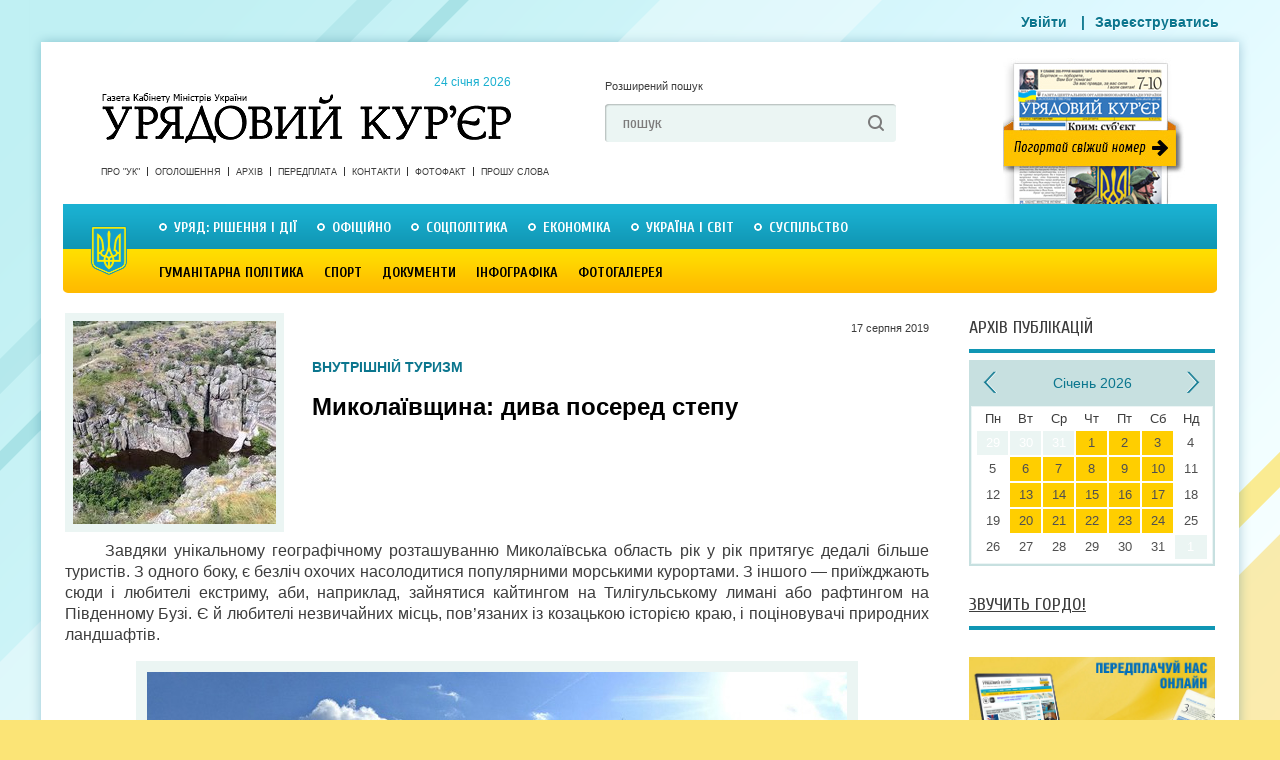

--- FILE ---
content_type: text/html; charset=utf-8
request_url: https://ukurier.gov.ua/uk/articles/mikolayivshina-diva-posered-stepu/
body_size: 18623
content:
<!DOCTYPE html>
<html>
<head>
    <title>Миколаївщина: дива посеред степу - Урядовий Кур’єр - газета центральних органів влади України онлайн</title>
    <meta name="description" content="Завдяки унікальному географічному розташуванню Миколаївська область рік у рік притягує дедалі більше туристів. З одного боку, є безліч охочих насолодитися ..." />
    <meta charset="utf-8">



    <link rel="shortcut icon" href="/static/img/uk_favicon.ico">
    <meta name="author" content="" />
    <meta name="keywords" content="news" />
    <meta name="developer" content="Захід-Хост admin@24ha7.com" />
    <meta name="robots" content="All" />
    <meta name="rating" content="General" />
    <meta name="viewport" content="width=device-width, initial-scale=1">
    <meta name="google-site-verification" content="hL52IBZbynSiKZcFkfOoortQ5r_Ms3u_S0o_DYTUD7g" />
    <meta name='yandex-verification' content='41fcb71ba2bde11d' />
    <meta name='wmail-verification' content='e3e29f040e3a0cf2' />
    <link rel="canonical" href="https://ukurier.gov.ua/uk/articles/mikolayivshina-diva-posered-stepu/" />
    
    <meta property="og:title" content="Миколаївщина: дива посеред степу" />
    <meta property="og:description" content="Завдяки унікальному географічному розташуванню Миколаївська область рік у рік притягує дедалі більше туристів. З одного боку, є безліч охочих насолодитися ..." />
    <meta property="og:type" content="article" />
    <meta property="og:url" content="https://ukurier.gov.ua/uk/articles/mikolayivshina-diva-posered-stepu/" />
    <meta property="og:image" content="https://ukurier.gov.ua/media/images/articles/2019-08/%D0%90%D0%BA%D1%82%D1%96%D0%B2%D1%81%D1%8C%D0%BA%D0%B8%D0%B9_%D0%BA%D0%B0%D0%BD%D1%8C%D0%B9%D0%BE%D0%BD_jpg_203x203_crop_upscale_q85.jpg" />
    <meta property="og:image:width" content="203" />
    <meta property="og:image:height" content="203" />
    <meta property="og:site_name" content="Урядовий Кур’єр" />
    <meta property="article:published_time" content="2019-08-17T09:00:00" />
    <link rel="image_src" href="https://ukurier.gov.ua/media/images/articles/2019-08/%D0%90%D0%BA%D1%82%D1%96%D0%B2%D1%81%D1%8C%D0%BA%D0%B8%D0%B9_%D0%BA%D0%B0%D0%BD%D1%8C%D0%B9%D0%BE%D0%BD_jpg_203x203_crop_upscale_q85.jpg" />


	<link rel="alternate" type="application/rss+xml" title="Головна стрічка" href="/uk/feed/" />
    <link rel="stylesheet" type="text/css" media="screen,projection,print" href="/static/css/main.css?v=0.9">
    <link rel="stylesheet" type="text/css" media="screen" href="/static/css/mobile.css?v=0.7">
    <!--[if lte ie 7]><link rel="stylesheet" type="text/css" href="/static/css/ie7.css" media="screen, projection" /><![endif]-->
    <link rel="stylesheet" href="/static/social/social-likes_flat.css">
    <script src="/static/js/jquery-1.9.0.min.js"></script>

	<script src="/static/js/modernizr-2.6.2.js"></script>
	<script src="/static/js/jquery.cycle.js"></script>
	<script src="/static/js/script.js"></script>
    <script src="/static/js/mobile.js?v=0.7"></script>

    
<script type="text/javascript" src="/static/js/comments.js" xmlns="http://www.w3.org/1999/html"></script>

</head>
<body class="no-front" oncopy="alert('Передрук матеріалів з сайту газети «Урядовий кур’єр» дозволяється за умови гіперпосилання на ukurier.gov.ua відкритого для пошукових систем.');">

<div id="wrap">
	<!-- HEADER -->
    <header id="header">
		<a href="/uk/" class="logo">Урядовий Кур&apos;єр &mdash; газета центральних органів влади України <time datetime="2013-06-24">
			&nbsp; 24 січня 2026</time></a>

		<div class="head-search">
			<a href="#" class="a-extended-search">Розширений пошук</a>

			<form action="/uk/search/" id="id_search_form" class="form" method="GET" accept-charset="utf-8">
				<input type="text" name="q" value="пошук" onfocus="if(this.value == this.defaultValue) this.value ='';" onblur="if(this.value == '') this.value = this.defaultValue;">
				<input type="submit" value=" ">
			</form>
		</div>

		<a href="/uk/newspapers/main/" target="_blank" class="a-newspaper-today"></a>

		<!-- Menu -->
		<nav class="short-nav">
		<!--
		
		<a href="/uk/about/">Про &quot;Урядовий кур’єр&quot;</a><a href="/uk/ads/">ОГОЛОШЕННЯ</a><a href="/uk/contacts/">Контакти</a><a href="/uk/articles/category/proshu-slova/">ПРОШУ СЛОВА</a><a class="last" href="/uk/fotofakt/">Фотофакт</a>

		
		-->
		<a href="/uk/about/">Про &quot;УК&quot;</a>
		<a href="/uk/ads/">Оголошення</a>
		<a href="/uk/archive/">Архів</a>
		<a href="/uk/terms/">Передплата</a>
		<a href="/uk/contacts/">Контакти</a>


		<a href="/uk/photofacts/">Фотофакт</a>
		<a href="/uk/articles/category/proshu-slova/">Прошу слова</a>

		</nav>

		<nav class="main-nav">
		


<!-- RUBRICATOR -->

		<!-- Top Rubricator -->
		<ul class="primary-nav">

<li><a href="/uk/articles/category/government-decisions-and-actions/">Уряд: рішення і дії</a><div class="drop-nav"><ul class="ul-drop-nav"><li><a href="/uk/articles/category/z-pershih-vust/">З перших вуст</a></li><li><a href="/uk/articles/category/pryama-telefonna-liniya-kmu/">Пряма телефонна лінія КМУ</a></li><li><a href="/uk/articles/category/grafik-pryamoyi-telefonnoyi-liniyi-kmu/">Графік прямої телефонної лінії КМУ</a></li></ul><div class="drop-last-news"><a href="/uk" class="fr a-more">Усі статті</a><div class="drop-last-title">Останні статті</div><ul><time datetime="21 січня 2026 р. 09:00:00">21 сiчня</time><a href="/uk/articles/derzhava-maye-buti-stijkoyu-gromadyani-z-pidtrimko/">Держава має бути стійкою, а громадяни — з підтримкою</a><time datetime="20 січня 2026 р. 09:01:00">20 сiчня</time><a href="/uk/articles/golovni-chinniki-stabilizaciyi-koordinaciya-ta-ope/">Головні чинники стабілізації — координація та оперативність</a><time datetime="17 січня 2026 р. 09:01:00">17 сiчня</time><a href="/uk/articles/spilnimi-zusillyami-v-rezhimi-24-na-7/">Спільними зусиллями в режимі 24 на 7</a><time datetime="16 січня 2026 р. 09:00:00">16 сiчня</time><a href="/uk/articles/dodatkova-dotaciya-dlya-miscevih-byudzhetiv/">Додаткова дотація для місцевих бюджетів</a><time datetime="15 січня 2026 р. 09:00:00">15 сiчня</time><a href="/uk/articles/zhittyediyalnist-zabezpechuyut-spilnimi-zusillyami/">Життєдіяльність забезпечують спільними зусиллями</a></ul></div><article class="drop-top-news"><h2><a href="/uk/articles/derzhava-dbaye-pro-virobnikiv-prodovolstva/">Держава дбає про виробників продовольства </a></h2><a class="image fl" href="/uk/articles/derzhava-dbaye-pro-virobnikiv-prodovolstva/"><img src="/media/images/articles/2026-01/6581_jpg_203x203_crop_upscale_q85.jpg" alt="Держава дбає про виробників продовольства " class="image-fix"></a><p><p style="text-align: justify;">Кабінет Міністрів ухвалив рішення для підтримки агровиробників, від яких залежить продовольча безпека держави в умовах повномасштабної війни.&nbsp;</p></p></article></div></li><li><a href="/uk/articles/category/oficijno/">Офіційно</a><div class="drop-nav"><ul class="ul-drop-nav"><li><a href="/uk/articles/category/kadrovi-priznachennya/">Кадрові призначення</a></li><li><a href="/uk/articles/category/postanovi-cvk/">Постанови ЦВК</a></li><li><a href="/uk/articles/category/normativni-akti-ministerstv-i-vidomstv/">Нормативні акти міністерств і відомств</a></li><li><a href="/uk/articles/category/zvituye-misceva-vlada/">Звітує місцева влада</a></li><li><a href="/uk/articles/category/vikonavcha-vertikal-u-regionah/">Виконавча вертикаль у регіонах</a></li><li><a href="/uk/articles/category/indeks-inflyaciyi/">Індекс інфляції</a></li></ul><div class="drop-last-news"><a href="/uk" class="fr a-more">Усі статті</a><div class="drop-last-title">Останні статті</div><ul><time datetime="16 січня 2026 р. 09:01:00">16 сiчня</time><a href="/uk/articles/voni-stoyat-za-teplom-i-svitlom-u-nashih-oselyah/">Вони стоять за теплом і світлом у наших оселях </a><time datetime="3 січня 2026 р. 09:00:00">3 сiчня</time><a href="/uk/articles/derzhavni-nagorodi-gidnim-ukrayincyam/">Державні нагороди — гідним українцям</a><time datetime="24 грудня 2025 р. 09:00:00">24 грудня 2025</time><a href="/uk/articles/u-nas-ye-svitlo-bo-jogo-zabezpechili-ukrayinski-en/">У нас є світло, бо його забезпечили українські енергетики</a><time datetime="13 грудня 2025 р. 09:02:00">13 грудня 2025</time><a href="/uk/articles/skoro-ochikuyemo-zmenshennya-trivalosti-vidklyuche/">Скоро очікуємо зменшення тривалості відключень</a><time datetime="19 листопада 2025 р. 09:00:00">19 листопада 2025</time><a href="/uk/articles/u-fokusi-prifrontovi-regioni/">У фокусі прифронтові регіони </a></ul></div><article class="drop-top-news"><h2><a href="/uk/articles/fundament-doviri-mizhnarodnih-partneriv/">Фундамент довіри міжнародних партнерів</a></h2><a class="image fl" href="/uk/articles/fundament-doviri-mizhnarodnih-partneriv/"><img src="/media/images/articles/2026-01/img-5809_jpg_203x203_crop_upscale_q85.jpg" alt="Фундамент довіри міжнародних партнерів" class="image-fix"></a><p><p style="text-align: justify;">Програма МВФ на 2026&mdash;2029 роки критично важлива для забезпечення макрофінансової стабільності України, покриття значних поточних і середньострокових бюджетних потреб, а також підтримки структурних реформ.</p></p></article></div></li><li><a href="/uk/articles/category/social-politics/">Соцполітика</a><div class="drop-nav"><ul class="ul-drop-nav"><li><a href="/uk/articles/category/pensijna-reforma/">Пенсійна реформа</a></li><li><a href="/uk/articles/category/rinok-praci/">Ринок праці</a></li><li><a href="/uk/articles/category/pensiyi/">Пенсії</a></li><li><a href="/uk/articles/category/socstrah/">Соцстрах</a></li><li><a href="/uk/articles/category/zhkg/">ЖКГ</a></li><li><a href="/uk/articles/category/spozhivach/">Споживач</a></li><li><a href="/uk/articles/category/simya/">Сім&#39;я</a></li></ul><div class="drop-last-news"><a href="/uk" class="fr a-more">Усі статті</a><div class="drop-last-title">Останні статті</div><ul><time datetime="6 січня 2026 р. 09:00:00">6 сiчня</time><a href="/uk/articles/strategichno-vazhlivo-zberegti-lyudskij-kapital/">Стратегічно важливо зберегти людський капітал</a><time datetime="31 грудня 2025 р. 09:00:00">31 грудня 2025</time><a href="/uk/articles/rishennya-yaki-vtilyat-nastupnogo-roku/">Рішення, які втілять наступного року</a><time datetime="18 грудня 2025 р. 09:00:00">18 грудня 2025</time><a href="/uk/articles/povnocinne-yakisne-shkilne-harchuvannya-investiciy/">Повноцінне якісне шкільне харчування — інвестиція в майбутнє</a><time datetime="25 листопада 2025 р. 09:01:00">25 листопада 2025</time><a href="/uk/articles/zimova-pidtrimka-pershi-viplati/">«Зимова підтримка»: перші виплати</a><time datetime="12 листопада 2025 р. 09:01:00">12 листопада 2025</time><a href="/uk/articles/pakunok-shkolyara-yak-otrimati-dopomogu-dlya-persh/">«Пакунок школяра»: як отримати допомогу для першокласника</a></ul></div><article class="drop-top-news"><h2><a href="/uk/articles/zlagodzhena-robota-dopomagaye-vistoyati/">Злагоджена робота допомагає вистояти </a></h2><a class="image fl" href="/uk/articles/zlagodzhena-robota-dopomagaye-vistoyati/"><img src="/media/images/articles/2026-01/facebook.com.molytva.ukr_jpg_203x203_crop_upscale_q85.jpg" alt="Злагоджена робота допомагає вистояти " class="image-fix"></a><p><p style="text-align: justify;"><span style="text-align: justify;">Щодня понад 40 аварійних бригад Укрзалізниці працюють у Києві, щоб якомога швидше повернути тепло в оселі українців і ліквідувати наслідки ворожих атак на критичну інфраструктуру.</span></p></p></article></div></li><li><a href="/uk/articles/category/economics/">Економіка</a><div class="drop-nav"><ul class="ul-drop-nav"><li><a href="/uk/articles/category/zemelna-reforma/">Земельна реформа</a></li><li><a href="/uk/articles/category/imidzhevi-statti/">Іміджеві статті</a></li><li><a href="/uk/articles/category/byudzhet/">Бюджет</a></li><li><a href="/uk/articles/category/energozberezhennya/">Енергозбереження</a></li><li><a href="/uk/articles/category/promislovist/">Промисловість</a></li><li><a href="/uk/articles/category/apk/">АПК</a></li><li><a href="/uk/articles/category/finansi/">Фінанси</a></li><li><a href="/uk/articles/category/dpa/">Податки</a></li><li><a href="/uk/articles/category/budivnictvo/">Будівництво</a></li><li><a href="/uk/articles/category/pidpriyemnictvo/">Підприємництво</a></li><li><a href="/uk/articles/category/transport-i-zvyazok/">Транспорт і зв&#39;язок</a></li><li><a href="/uk/articles/category/rejting-bankiv/">Рейтинг банків</a></li></ul><div class="drop-last-news"><a href="/uk" class="fr a-more">Усі статті</a><div class="drop-last-title">Останні статті</div><ul><time datetime="14 січня 2026 р. 09:01:00">14 сiчня</time><a href="/uk/articles/poshtovh-dlya-podalshogo-zaluchennya-investoriv/">Поштовх для подальшого залучення інвесторів</a><time datetime="13 січня 2026 р. 09:00:00">13 сiчня</time><a href="/uk/articles/strategichne-zavdannya-rozvitok-decentralizovanoyi/">Стратегічне завдання — розвиток децентралізованої генерації </a><time datetime="10 січня 2026 р. 09:00:00">10 сiчня</time><a href="/uk/articles/uryadovi-rishennya-dlya-stabilizaciyi-energosistem/">Урядові рішення для  стабілізації енергосистеми</a><time datetime="9 січня 2026 р. 09:00:00">9 сiчня</time><a href="/uk/articles/shob-lyudi-mogli-otrimati-dopomogu-vchasno/">Щоб люди могли отримати допомогу вчасно </a><time datetime="11 грудня 2025 р. 09:00:00">11 грудня 2025</time><a href="/uk/articles/bilshe-svitla-dlya-pobutovih-spozhivachiv/">Більше світла для побутових споживачів</a></ul></div><article class="drop-top-news"><h2><a href="/uk/articles/u-centri-uvagi-stabilne-zabezpechennya-potreb-grom/">У центрі уваги — стабільне забезпечення потреб громадян</a></h2><a class="image fl" href="/uk/articles/u-centri-uvagi-stabilne-zabezpechennya-potreb-grom/"><img src="/media/images/articles/2026-01/today.ua_jpg_203x203_crop_upscale_q85.jpg" alt="У центрі уваги — стабільне забезпечення потреб громадян" class="image-fix"></a><p><p style="text-align: justify;">Під головуванням Прем&rsquo;єр&shy;міністра Юлії Свириденко відбулася нарада щодо продовольчої безпеки та стабільної роботи харчової промисловості в умовах надзвичайної ситуації в енергетиці.</p></p></article></div></li><li><a href="/uk/articles/category/ukraine-and-world/"> Україна і світ</a><div class="drop-nav"><ul class="ul-drop-nav"><li><a href="/uk/articles/category/oficijni-viziti/">Офіційні візити</a></li><li><a href="/uk/articles/category/yevrointegraciya/">Євроінтеграція</a></li><li><a href="/uk/articles/category/diplomatichni-vidnosini/">Дипломатичні відносини</a></li><li><a href="/uk/articles/category/mizhnarodnij-dosvid/">Міжнародний досвід</a></li></ul><div class="drop-last-news"><a href="/uk" class="fr a-more">Усі статті</a><div class="drop-last-title">Останні статті</div><ul><time datetime="22 січня 2026 р. 09:00:00">22 сiчня</time><a href="/uk/articles/shob-vidnovlennya-perejshlo-u-postupove-zrostannya/">Щоб відновлення перейшло у поступове зростання</a><time datetime="20 січня 2026 р. 09:00:00">20 сiчня</time><a href="/uk/articles/napracyuvannya-formativ-yaki-doveli-efektivnist/">Напрацювання форматів, які довели ефективність</a><time datetime="9 січня 2026 р. 09:01:00">9 сiчня</time><a href="/uk/articles/pokladayemo-veliki-spodivannya-na-golovuvannya-kip/">Покладаємо великі сподівання на головування Кіпру в Раді ЄС</a><time datetime="8 січня 2026 р. 09:00:00">8 сiчня</time><a href="/uk/articles/garantuvati-bezpeku-v-dovgostrokovij-perspektivi/">Гарантувати безпеку в довгостроковій перспективі</a><time datetime="6 січня 2026 р. 09:01:00">6 сiчня</time><a href="/uk/articles/ukrayina-vidchuvaye-pidtrimku-na-diplomatichnomu-s/">Україна відчуває підтримку на дипломатичному шляху</a></ul></div><article class="drop-top-news"><h2><a href="/uk/articles/usim-nam-potribni-garantiyi-bezpeki/">Усім нам потрібні гарантії безпеки</a></h2><a class="image fl" href="/uk/articles/usim-nam-potribni-garantiyi-bezpeki/"><img src="/media/images/articles/2026-01/president.gov.ua_3_jpg_203x203_crop_upscale_q85.jpg" alt="Усім нам потрібні гарантії безпеки" class="image-fix"></a><p><p style="text-align: justify;">Насамперед у Давосі Володимир Зеленський провів продуктивну змістовну зустріч із Президентом США Дональдом Трампом. Глава нашої держави подякував Президентові Трампу за його зусилля для припинення кровопролиття та закінчення війни.&nbsp;</p></p></article></div></li><li><a class="last" href="/uk/articles/category/society/">Суспільство</a><div class="drop-nav"><ul class="ul-drop-nav"><li><a href="/uk/articles/category/vnutrishnij-turizm/">Внутрішній туризм</a></li><li><a href="/uk/articles/category/aktualna-tema/">Актуальна тема</a></li><li><a href="/uk/articles/category/anons/">Анонс</a></li><li><a href="/uk/articles/category/proshu-slova/">Прошу слова</a></li><li><a href="/uk/articles/category/nam-pishut/">Нам пишуть</a></li><li><a href="/uk/articles/category/65-rokiv-peremogi/">Пам&#39;ять</a></li><li><a href="/uk/articles/category/rik-minuv-sho-zminilosya/">Рік минув, що змінилося</a></li><li><a href="/uk/articles/category/yuridichnij-liknep/">Юридичний лікнеп</a></li><li><a href="/uk/articles/category/samovryaduvannya/">Самоврядування</a></li><li><a href="/uk/articles/category/u-pravovomu-poli/">У правовому полі</a></li><li><a href="/uk/articles/category/osobistosti/">Особистості</a></li><li><a href="/uk/articles/category/zbrojni-sili/">Збройні сили</a></li><li><a href="/uk/articles/category/ekologiya/">Екологія</a></li><li><a href="/uk/articles/category/zakonotvorchist/">Законотворчість</a></li><li><a href="/uk/articles/category/nezvichajna-nazva/">Незвичайна назва</a></li><li><a href="/uk/articles/category/trivozhnij-signal/">Тривожний сигнал</a></li><li><a href="/uk/articles/category/skarbnicya-narodu/">Скарбниця народу</a></li><li><a href="/uk/articles/category/nevidoma-ukrayina/">Невідома Україна</a></li></ul><div class="drop-last-news"><a href="/uk" class="fr a-more">Усі статті</a><div class="drop-last-title">Останні статті</div><ul><time datetime="23 січня 2026 р. 09:00:00">вчора</time><a href="/uk/articles/najbilshe-na-oboronu-bezpeku-ta-soczobovyazannya/">Найбільше — на оборону, безпеку та соцзобов’язання</a><time datetime="14 січня 2026 р. 09:00:00">14 сiчня</time><a href="/uk/articles/slova-moyi-ne-prosto-konspekt-metodichki/">«Слова мої — не просто конспект методички»</a><time datetime="7 січня 2026 р. 09:02:00">7 сiчня</time><a href="/uk/articles/menshe-ruchnoyi-roboti-j-paperu-bilshe-tochnosti-t/">Менше ручної роботи й паперу, більше точності та контролю </a><time datetime="7 січня 2026 р. 09:01:00">7 сiчня</time><a href="/uk/articles/rinok-praci-popit-i-propoziciyi/">Ринок праці: попит і пропозиції</a><time datetime="30 грудня 2025 р. 09:00:00">30 грудня 2025</time><a href="/uk/articles/pyat-snaryadiv-odin-za-odnim-poklali-tochno-v-cil/">П’ять снарядів один за одним поклали точно в ціль</a></ul></div><article class="drop-top-news"><h2><a href="/uk/articles/vijna-mozhe-zavershitisya-ale-v-dushi-bijcya-nikol/">Війна може завершитися, але в душі бійця — ніколи</a></h2><a class="image fl" href="/uk/articles/vijna-mozhe-zavershitisya-ale-v-dushi-bijcya-nikol/"><img src="/media/images/articles/2026-01/%D0%91%D0%B5%D0%B7_%D0%BD%D0%B0%D0%B7%D0%B2%D0%B8-1_jpg_203x203_crop_upscale_q85.jpg" alt="Війна може завершитися, але в душі бійця — ніколи" class="image-fix"></a><p><p style="text-align: justify;">&laquo;Зате ноги не мерзнуть. Я обожнюю риболовлю, а тепер взимку, коли тріщить мороз, можна виходити на лід і годинами сидіти над лункою. Та й шкарпетки раз у три місяці можна міняти &mdash; вони не протираються&raquo;, &mdash; усміхаючись каже захисник Вітчизни.</p></p></article></div></li>

		</ul>
		<!-- / Top Rubricator -->   
<!-- Bottom Rubricator -->
        <ul class="secondary-nav">

<li><a href="/uk/articles/category/Culture/">Гуманітарна політика</a><div class="drop-nav"><ul class="ul-drop-nav"><li><a href="/uk/articles/category/vidpochivayemo-razom/">Відпочиваємо разом</a></li><li><a href="/uk/articles/category/osvita/">Освіта</a></li><li><a href="/uk/articles/category/nauka/">Наука</a></li><li><a href="/uk/articles/category/medicina/">Медицина</a></li><li><a href="/uk/articles/category/istoriya/">Історія</a></li><li><a href="/uk/articles/category/turizm/">Туризм</a></li><li><a href="/uk/articles/category/subotni-zustrichi/">Суботні зустрічі</a></li><li><a href="/uk/articles/category/teritoriya-slova/">Територія слова</a></li><li><a href="/uk/articles/category/teatr/">КіноТеатр</a></li><li><a href="/uk/articles/category/religiya/">Релігія</a></li></ul><div class="drop-last-news"><a href="/uk" class="fr a-more">Усі статті</a><div class="drop-last-title">Останні статті</div><ul><time datetime="3 січня 2026 р. 09:01:00">3 сiчня</time><a href="/uk/articles/iz-1-sichnya-rozpochato-skrining-zdorovya-40/">Із 1 січня розпочато скринінг здоров’я 40+</a><time datetime="2 січня 2026 р. 09:00:00">2 сiчня</time><a href="/uk/articles/shob-lyudi-ne-vidkladali-likuvannya-cherez-groshi/">Щоб люди не відкладали лікування через гроші</a><time datetime="10 грудня 2025 р. 09:00:00">10 грудня 2025</time><a href="/uk/articles/gromadi-potrebuyut-bilshe-kvalifikovanih-specialis/">Громади потребують більше кваліфікованих спеціалістів</a><time datetime="21 листопада 2025 р. 09:01:00">21 листопада 2025</time><a href="/uk/articles/ukrayina-pidtverdzhuye-svoyu-rol-globalnogo-garant/">Україна підтверджує свою роль глобального гаранта</a><time datetime="12 листопада 2025 р. 09:00:00">12 листопада 2025</time><a href="/uk/articles/rizni-aspekti-bezbaryernosti/">Різні аспекти безбар’єрності </a></ul></div><article class="drop-top-news"><h2><a href="/uk/articles/fokus-na-rozpodilenu-generaciyu/">Фокус — на розподілену генерацію </a></h2><a class="image fl" href="/uk/articles/fokus-na-rozpodilenu-generaciyu/"><img src="/media/images/articles/2026-01/korrespondent.net_jpg_203x203_crop_upscale_q85.jpg" alt="Фокус — на розподілену генерацію " class="image-fix"></a><p><p style="text-align: justify;">В умовах постійних російських атак на енергетичну інфраструктуру саме локальні джерела тепла й електроенергії дають громадам змогу отримувати базові послуги &mdash; тепло та воду навіть тоді, коли великі об&rsquo;єкти пошкоджено або знеструмлено.</p></p></article></div></li><li><a href="/uk/articles/category/sport/">Спорт</a><div class="drop-nav"><ul class="ul-drop-nav"><li><a href="/uk/articles/category/Football/">Футбол</a></li><li><a href="/uk/articles/category/legka-atletika/">Легка атлетика</a></li><li><a href="/uk/articles/category/plavannya/">Плавання</a></li><li><a href="/uk/articles/category/euro-2012/">Євро 2012</a></li><li><a href="/uk/articles/category/boks/">Бокс</a></li><li><a href="/uk/articles/category/mundial-2014/">Мундіаль-2014</a></li><li><a href="/uk/articles/category/sportivna-podiya/">Спортивна подія</a></li></ul><div class="drop-last-news"><a href="/uk" class="fr a-more">Усі статті</a><div class="drop-last-title">Останні статті</div><ul><time datetime="28 березня 2024 р. 09:01:19">28 березня 2024</time><a href="/uk/articles/ukrayina-na-yevro-2024-z-futbolu/">Україна — на Євро-2024 з футболу!</a><time datetime="19 березня 2024 р. 09:00:15">19 березня 2024</time><a href="/uk/articles/she-odin-privid-pishatisya/">Ще один привід пишатися</a><time datetime="29 серпня 2023 р. 09:03:18">29 серпня 2023</time><a href="/uk/articles/persha-olimpijska-chempionka-nezalezhnoyi-ukrayini/">Перша олімпійська чемпіонка незалежної України фігуристка Оксана Баюл­Фаріна: «Коли треба було обирати, на чиєму ти боці, я обрала. Слава Україні!»</a><time datetime="28 січня 2023 р. 09:01:55">28 сiчня 2023</time><a href="/uk/articles/kuznya-futbolnih-zirok/">Кузня футбольних зірок</a><time datetime="18 листопада 2022 р. 09:01:00">18 листопада 2022</time><a href="/uk/articles/arena-yaka-zagartuvala-tisyachi/">Арена, яка загартувала тисячі </a></ul></div><article class="drop-top-news"><h2><a href="/uk/articles/krayina-pishayetsya-svoyimi-sportivnimi-geroyami/">Країна пишається своїми спортивними героями</a></h2><a class="image fl" href="/uk/articles/krayina-pishayetsya-svoyimi-sportivnimi-geroyami/"><img src="/media/images/articles/2024-09/president.gov.ua_4_jpg_203x203_crop_upscale_q85.jpg" alt="Країна пишається своїми спортивними героями" class="image-fix"></a><p><p style="text-align: justify;">Президент Володимир Зеленський зустрівся з учасниками національної паралімпійської збірної команди України &mdash; чемпіонами та призерами ХVIІ літніх Паралімпійських ігор у Парижі та відзначив їх державними нагородами. У церемонії також узяли участь Прем&rsquo;єр-міністр Денис Шмигаль і міністр молоді та спорту Матвій Бідний.<br />
&nbsp;</p></p></article></div></li><li><a href="/uk/archive/documents/">Документи</a><div class="drop-nav"></div></li><li><a href="/uk/articles/category/infografika/">Інфографіка</a><div class="drop-nav"><div class="drop-last-news"><a href="/uk" class="fr a-more">Усі статті</a><div class="drop-last-title">Останні статті</div><ul><time datetime="18 березня 2019 р. 17:30:50">18 березня 2019</time><a href="/uk/articles/zvit-uryadu-volodimira-grojsmana-za-2018-rik-u-cif/">Звіт уряду Володимира Гройсмана за 2018 рік у цифрах і фактах</a><time datetime="8 вересня 2016 р. 09:04:00">8 вересня 2016</time><a href="/uk/articles/10-mifiv-pro-subsidiyi/">10 міфів про субсидії (інфографіка)</a><time datetime="7 січня 2016 р. 08:59:00">7 сiчня 2016</time><a href="/uk/articles/bezvizovij-rezhim-mifi-ta-realnist/">Безвізовий режим: міфи та реальність</a><time datetime="15 вересня 2015 р. 08:57:00">15 вересня 2015</time><a href="/uk/articles/nepidjomnij-shkilnij-ranec/">Непідйомний шкільний ранець</a><time datetime="15 квітня 2015 р. 09:00:00">15 квiтня 2015</time><a href="/uk/articles/zvyazok-nadmirnoyi-vagi-ta-hronichnih-zahvoryuvan-/">Зв&#39;язок надмірної ваги та хронічних захворювань (інфографіка)</a></ul></div><article class="drop-top-news"><h2><a href="/uk/articles/yaki-regioni-ne-gotovi-do-tretogo-etapu-pomyakshen/">Які регіони не готові до третього етапу пом’якшення карантину</a></h2><a class="image fl" href="/uk/articles/yaki-regioni-ne-gotovi-do-tretogo-etapu-pomyakshen/"><img src="/media/images/articles/2020-06/%D0%BA%D0%B0%D1%80%D0%B0%D0%BD%D1%82%D0%B8%D0%BD_%D0%BF%D0%BE%D0%BC%D1%8F%D0%BA%D1%88%D0%B5%D0%BD%D0%BD%D1%8F_jpg_203x203_crop_upscale_q85.jpg" alt="Які регіони не готові до третього етапу пом’якшення карантину" class="image-fix"></a><p><p style="text-align: justify;">На своїй сторінці у Фейсбук уряд поінформував, які карантинні обмеження послаблено з 1 червня, та які регіони до цього поки що не готові.</p></p></article></div></li><li><a class="last" href="/uk/galleries/">Фотогалерея</a><div class="drop-nav"></div></li>

        </ul>
<!-- Bottom Rubricator -->

<!-- RUBRICATOR -->
		</nav>
		<!-- / Menu -->

        <div class="head-banner no-mobile">
			
		</div>

		<!-- Login form -->
		<menu>
			
                <a href="/uk/accounts/login/" class="thickbox">Увійти</a>
            |<a href="/uk/accounts/org_register/">Зареєструватись</a>
		</menu>
		<!-- Login form -->

	</header>
	<!-- / HEADER -->

<div id="content">
	<!-- CONTENT -->
    
		<div class="main-col">
			<article class="page">
				<header>
					<img itemprop="image" src="/media/images/articles/2019-08/%D0%90%D0%BA%D1%82%D1%96%D0%B2%D1%81%D1%8C%D0%BA%D0%B8%D0%B9_%D0%BA%D0%B0%D0%BD%D1%8C%D0%B9%D0%BE%D0%BD_jpg_203x203_crop_upscale_q85.jpg" width="203" height="203" alt="Миколаївщина: дива посеред степу" class="header-photo"> 
	                 
	                 
	 				<div class="header-body">
	
						<time datetime="17 серпня 2019 р. 09:00:00" class="article-pubdate">17 серпня 2019</time>
						<div class="article-tag">ВНУТРІШНІЙ ТУРИЗМ</div> 
						<h1 itemprop="name">Миколаївщина: дива посеред степу</h1>
						<div class="article-intro"></div>
					</div>
				</header>
				<div class="article-body" itemprop="description">
                    <p style="text-align: justify;">Завдяки унікальному географічному розташуванню Миколаївська область рік у рік притягує дедалі більше туристів. З одного боку, є безліч охочих насолодитися популярними морськими курортами. З іншого &mdash; приїжджають сюди і любителі екстриму, аби, наприклад, зайнятися кайтингом на Тилігульському лимані або рафтингом на Південному Бузі. Є й любителі незвичайних місць, пов&rsquo;язаних із козацькою історією краю, і поціновувачі природних ландшафтів.</p><p style="text-align: center;"><img src="/media/images/2019-8/avestravel.com.jpg" alt="Фото з сайту avestravel.com.ua" width="700" height="541" vspace="5" hspace="9" border="1" align="middle" /></p><h1><span style="font-size: large;"><em>Бери весло,&nbsp; сідай у рафт!</em></span></h1><p style="text-align: justify;">Бажаєте отримати нові враження та відчуття, спробувати себе в екстремальному спорті? Якщо так, то можете сміливо вирушати до села Мигія в Первомайському районі&nbsp; на березі Південного Бугу. Саме тут спокійна річка перетворюється на бурхливий потік із кам&rsquo;янистими порогами і мальовничими краєвидами. Тут пропонують екстремальний вид відпочинку &mdash;&nbsp; швидкісний спуск порогами на надувному човні (рафті), плоті або байдарці. Спуск на рафтах має чимало переваг.</p><p style="text-align: justify;">По-перше, Південний Буг &mdash; єдина в Україні рівнинна річка, що має такі самі пороги, як гірські. Її каньйон &mdash; одна з найдавніших ділянок Євразії, яка вже 60 мільйонів років не опускалася в морські глибини. Наслідок цього геологічного явища &mdash; скелі та гори, впадини і рівнини, майже американські каньйони. І ще одна перевага &mdash; вода у Південному Бузі з травня по вересень неймовірно тепла. Тож навіть якщо довелося мимохіть скупатися, дискомфорту не відчуєте. Для родин з дітьми пропонують взяти спеціальні човни. Звісно, кожен&nbsp; отримує обладнання та екіпірування, завдяки чому вдається запобігти небезпеці.</p><p style="text-align: justify;">Послуги відпочинку в Мигії та спуск на рафтах пропонують нині багато приватних садиб і спеціалізованих організацій. Найкраще обирати комплексний відпочинок &mdash; проживання і спуск. Наприклад, варіант &laquo;лайт&raquo; коштуватиме 550 гривень з людини, одноденний тур з ночівлею &mdash; 900 гривень, триденний рафтинг-тур &mdash; 2200 гривень. Проживання в рафтинг-таборі &mdash; 100 гривень з людини. Тут можна замовити харчування на будь-який смак: перші й другі страви вартістю 80&mdash;120 гривень за порцію. Пропонують й інші послуги, серед яких екскурсія Національним природним парком &laquo;Бузький Гард&raquo;.</p><h1><span style="font-size: large;"><em>Лісовий спадок Віктора Скаржинського</em></span></h1><p style="text-align: justify;">За селом Трикрати у Вознесенському районі з початку ХІХ століття існує лісове урочище Лабіринт, так званий парк Скаржинського. Спеціалісти запевняють, що він нічим не поступається знаменитому Софіївському парку в Умані. Заснував рукотворний острівець лісу серед посушливого степу Віктор Скаржинський. Нині на підставі архівних документів достеменно відомо, що саме він першим на півдні Новоросійського краю посадив ліс.</p><p style="text-align: justify;">Розпланував його Скаржинський за власними проєктами. Ліс висаджено у формі лабіринту у вигляді двох літер &laquo;Г&raquo;. Найбільш визначна пам&rsquo;ятка парку &mdash; 150-річні дуби заввишки 30 метрів і понад метр у діаметрі. Нині їх 154, кожен узято на облік, пронумеровано. Їх охороняють як пам&rsquo;ятки природи. Кажуть, справжній ліс &mdash; це коли голову закинеш, щоб побачити крону, і шапка падає. Так ось, у Лабіринті ліс справжній.&nbsp; Крім дубів, є тут інші дерева, екзотичні, завезені із заморських країн.</p><p style="text-align: justify;">Парк площею 60 гектарів &mdash; це не лише ліс. Звивисті береги річки Арбузинки укріплені гранітом, тому водойма зберегла чисте й рівне не замулене дно. Штучні дамби, шлюзи, рукотворні ставки, озера, водоспади, місток закоханих, алейки і галявини милують око відвідувачів.</p><p style="text-align: justify;">Для степової Миколаївщини ліс &mdash; особлива цінність і велике благо. Він надійний заслін вітрам-суховіям. Серед степового роздолля і літньої спеки ліс &mdash; острівець особливого мікроклімату. Зрештою, це просто неповторна краса і насолода. Нині туристи можуть пройтися з екскурсією лісом, зупинитися перепочити в численних альтанках за символічну плату й вирушити далі до небачених красот &mdash; Актівського та Петропавлівського каньйонів, які лежать за кілька кілометрів від села Трикрати, в селі Актове Вознесенського району.</p><h1><span style="font-size: large;"><em>У Долині диявола</em></span></h1><p style="text-align: justify;">Уявіть, що посеред рівного степу, де не видно жодного пагорба,&nbsp; яру чи урвища, раптом опиняєтеся у країні каньйонів. Просто серед степу в селі Актове є цілий комплекс каньйонів завглибшки з 20-поверховий будинок з прямовисними гранітними стінами, порожистою річкою внизу й унікальними рослинами і тваринами. Саме такий вигляд має Актівський каньйон. Його ще називають Долиною диявола. Версій щодо походження назви чимало, але те, що тут надзвичайно&nbsp; гарно, сумнівів немає.</p><p style="text-align: justify;">Цей каньйон &mdash; частина Українського кристалічного щита, величезної гранітної платформи, на якій лежить більша частина країни. За мільярди років дощі, вітри, а пізніше&nbsp; води річки сформували стіни каньйону і кам&rsquo;яні стовпи в ньому. Сюди не дійшло останнє заледеніння, що робить формування каньйону ще більш унікальним.</p><p style="text-align: justify;">Часто Актівський каньйон позиціонують як ідеальне місце для екстремальних видів спорту: скелелазіння, альпінізму, туризму. Але пройтися його стежками під силу навіть не підготовленому до гірських перепон відвідувачеві. Жодної небезпеки тут немає. Ідуть уторованими туристським шляхами і діти, і дорослі. Про найскладніші місця чи перепони обов&rsquo;язково попередить екскурсовод, роль якого часто виконує співробітник парку. Єдине, на що скаржаться туристи, &mdash; погана автодорога до каньйону. Натомість тут завжди можна зустріти сотні велосипедистів, любителів активного відпочинку, які насолоджуються і дорогою, і краєвидами. А ще ці місця полюбляють фотографи. Мальовничі ділянки каньйону ідеальні для фотосесій.</p><p style="text-align: justify;">Відпочити тут стало простіше: в селі Актове обладнали кемпінг для туристів. У ньому є все необхідне для перебування на природі в комфортних умовах, а місцеві господині приготують їжу з домашніх продуктів. Вартість ночівлі &mdash; понад 70 гривень з людини, смачно і повноцінно можна пообідати за 100 гривень.</p><p style="text-align: justify;">Усі ці пам&rsquo;ятки входять до складу Національного природного парку &laquo;Бузький Гард&raquo;, який створено у 2009 році для збереження, відтворення і раціонального використання унікальних природних та історико-культурних комплексів у басейні Південного Бугу на території п&rsquo;яти районів області. Отже, відкрийте для себе невідому Миколаївщину зі скелями, каньйонами, рукотворним лісом. Відвідайте Національний природний парк &laquo;Бузький Гард&raquo;!</p><p style="text-align: justify;"><em><strong>Детальніше про ці та інші туристські маршрути Миколаївщини&nbsp; можна дізнатися в управлінні молоді та спорту Миколаївської обласної державної адміністрації.</strong></em></p><p style="text-align: justify;"><strong>Адреса: м. Миколаїв, вул. Адміральська, 20.</strong></p><p style="text-align: justify;"><strong>e-mail: tourism@mk.gov.ua&nbsp; Тел. (0512)37-23-32.</strong></p>
                </div>
                
                
				                 
                <footer>
					<a href="/uk/articles/mikolayivshina-diva-posered-stepu/p/" class="fr a-print"><i class="ico-print"></i><span>Версія для друку</span></a>
					
					<div class="f-social">
						<ul class="social-likes">
							<li class="facebook" title="Поділитись ссилкою на Фейсбуці">Facebook</li>
							<li class="twitter" title="Поділитись ссилкою на Твіттері">Twitter</li>
							<li class="plusone" title="Поділитись ссилкою на Гугл-плюсі">Google+</li>
						</ul>
					</div>
				</footer>
			</article>


			


    <div class="block">
				
    </div>

			<div class="article-comments">
			



<!-- END Post Videos block -->                 
                <!-- START Post Comments block --> 
                <a name="comments-link">&nbsp;</a> 
                <div class="comments-content">

                    <!-- START Comments Line block --> 
                    <div class="icon-link fl"><span class="link-comments"><a href="javascript: void(0)" title="Читати коментарі" onclick="if (document.getElementById('comments').style.display == 'none') { document.getElementById('comments').style.display = 'block'; document.getElementById('commnets_expander').className = 'link-collaps'; comment(); } else { document.getElementById('comments').style.display = 'none'; document.getElementById('commnets_expander').className = 'link-expand'; }"></span>Коментарі (0)</a></div>
                    <div class="icon-link fr"><a href="javascript: void(0)" title="Читати коментарі" onclick="if (document.getElementById('comments').style.display == 'none') { document.getElementById('comments').style.display = 'block'; document.getElementById('commnets_expander').className = 'link-collaps'; } else { document.getElementById('comments').style.display = 'none'; document.getElementById('commnets_expander').className = 'link-expand'; }"><div id="commnets_expander" class="link-expand"></div></a></div> 
                    <div class="clear"></div> 
                    <!-- END Comments Line block --> 
    
                    <!-- START Comments Main (Hidden from the begining, expandable) block --> 
                    <div id="comments" style="display:none;">
                    <div style="font-size:9px;">Шановні читачі! Звертаємо вашу увагу на правила коментування матеріалів на сайті видання «Урядовий кур'єр».<br>
                    Коментарі з’являються на сайті тільки після їх перевірки модератором, а не відразу після того, як ви їх розмістили.<br>
                    У коментарях заборонено антисемітські висловлювання, спонукання до расизму, заклики до насильства, тероризму, збройного повалення чинної конституційної влади.<br>
                    Просимо вас утриматися від нецензурних слів та виразів, лайок тощо, які ображають людську честь і гідність, а також від комерційних пропозицій, реклами, посилань на інші сайти та ін.<br>
                    Редакція видання не несе відповідальності за образи, висловлені на адресу інших осіб.<br>
                    </div>
                    <div id="null_reply"></div>



 
                    
                    </div> 
                    <!-- END Comments Main block --> 
                    
    
        

<div class="comments-form">
    <div class="comment-post-title">Написати коментар</div>
    <form id="comment-form-itself" action="javascript:post_comment(25000,document.forms['comment-form-itself'].captcha_id.value, document.forms['comment-form-itself'].captcha.value, document.forms['comment-form-itself'].body.value, document.forms['comment-form-itself'].reply_to.value, document.forms['comment-form-itself'].name.value)" method="post" accept-charset="utf-8"  >
        <div id="name_errors"></div>
        <div class="comments-form_item">
			<input id="id_name" maxlength="30" name="name" type="text" class="commetns_input-name placeholder" value="Введіть ім’я" />
		</div>
		<br>
        <div id="body_errors"></div>
        <div class="comments-form_item">
			<textarea rows="10" cols="60" class="commetns_area placeholder" id="id_body" name="body">Введіть ваше повідомлення</textarea>
		</div>
        <input id="id_reply_to" name="reply_to" type="hidden" />
        <br/>
        <br/>
        <div id="captcha_errors"></div>
        
        <img src='/captcha/554713143/' alt='Captcha' /> <br/> <input id="id_captcha" maxlength="8" name="captcha" type="text" />
        <input id="id_captcha_id" name="captcha_id" type="hidden" value="554713143" />
        
        <br/>
        <div class="comments-form_item">
	        <input type="submit" class="button" value='Коментар' />
	        <input type="reset" class="button" value='Відміна' onclick="return cancel_comment();" />
        </div>
    </form>
</div>


    

                </div> 
                <!-- END Post Comments block -->


			</div>

		</div>
		<script>
		$(function(){
		 function counterLoad(url, data, callbackCounter){
			 var callback = callbackCounter || function(){};
			  
			 $.ajax({
			  url: url,
			  data: data,
			  success: function(d){
			   callback(d);
			  }
			 });
			}
			 
			$(window).load(function(){
			 counterLoad("/uk/stat/mikolayivshina-diva-posered-stepu/", "data");
			});
		});
		</script>

	<!-- CONTENT -->
		<div class="col-right">
			<!--<div class="block">
				<div class="head">
					<h2>Опитування</h2>
				</div>

				<div class="body">
					<div class="voting">
						<h3>Як ви вважаєте, скільки місяців ще триватиме зима?</h3>

						<form action="#">
							<label>
								<input type="radio" name="r1" value="">
								5 - 10 днів
							</label>

							<label>
								<input type="radio" name="r1" value="">
								Декілька місяців
							</label>

							<label>
								<input type="radio" name="r1" value="">
								Зима ніколи не закічиться
							</label>

							<label>
								<input type="radio" name="r1" value="">
								Мені байдуже
							</label>

							<div class="link-result">
								<a href="#">
									<i class="ico-ask-small"></i>Результат опитування
								</a>
							</div>

							<div class="action-line">
								<input type="submit" value="Голосувати">
							</div>
						</form>
					</div>
				</div>
			</div>-->

			<div class="block">
				<div class="head">
					<h2>Архів публікацій</h2>
				</div>

				<div class="body">
			     <div class="calendar-box">
			      <div id="calendar"></div>

			      <div id="cal-select-date">
			       <div class="years">
			        <a href="#2009">2009</a>
			        <a href="#2010">2010</a>
			        <a href="#2011">2011</a>
			        <a href="#2012">2012</a>
			        <a href="#2013">2013</a>
			        <a href="#2014">2014</a>
			        <a href="#2015">2015</a>
              <a href="#2016">2016</a>
              <a href="#2017">2017</a>
              <a href="#2018">2018</a>
			       </div>

			       <div class="monthes">
			        <a href="#1">Січень</a>
			        <a href="#2">Лютий</a>
			        <a href="#3">Березень</a>
			        <a href="#4">Квітень</a>
			        <a href="#5">Травень</a>
			        <a href="#6">Червень</a>
			        <a href="#7">Липень</a>
			        <a href="#8">Серпень</a>
			        <a href="#9">Вересень</a>
			        <a href="#10">Жовтень</a>
			        <a href="#11">Листопад</a>
			        <a href="#12">Грудень</a>
			       </div>
			      </div>
			     </div>
			    </div>
			</div>
<script>
var local = {
monthes: ['Січень', 'Лютий', 'Березень', 'Квітень', 'Травень', 'Червень', 'Липень', 'Серпень', 'Вересень', 'Жовтень', 'Листопад', 'Грудень'],
days   : ['Пн', 'Вт', 'Ср', 'Чт', 'Пт', 'Сб', 'Нд']
};

Calendar.init({
id      : "calendar",
local   : local,
});

</script>
			<div class="block">
				<div class="head">
					<a href="https://ukurier.gov.ua/uk/articles/category/imidzhevi-statti/"><h2>Звучить гордо!</h2></a>
				</div>
				<div class="body">
				
				</div>
			</div>
			<div class="block no-mobile">
				<div class="banner"><a href="https://peredplata.ukrposhta.ua/index.php?route=product/product&product_id=89746&search=61035&type=main" title="Передплата"><img src="https://ukurier.gov.ua/media/images/galleries/2022/02/15/fon_1.jpg" alt="Передплата"  width="246" height="150"></a><a href="http://artbanner.net"></a></div>
			</div>

			<div class="block no-mobile">
				
			</div>

			<div class="block">
				<div class="body">
					<ul class="ul-fast-link">
						<li>
							<p onclick='window.location.href="http://www.president.gov.ua/"'><i class="ico-president"></i><span>президент україни</span></p>
						</li>

						<li>
							<p onclick='window.location.href="http://www.kmu.gov.ua/"'><i class="ico-uryad-portal"></i><span>Урядовий портал</span></p>
						</li>

                        <li>
							<p onclick='window.location.href="http://www.ukrinform.ua"'><i class="ico-ukrinform"></i><span>УКРІНФОРМ</span></p>
						</li>

						<li>
							<p onclick='window.location.href="http://portal.rada.gov.ua/rada/control/uk/index"'><i class="ico-rada"></i><span>ВЕРХОВНА РАДА УКРАЇНИ</span></p>
						</li>

						<li>
							<p onclick='window.location.href="https://www.kmu.gov.ua/uryadova-garyacha-liniya-1545"'><i class="ico-hotline"></i><span><small>урядова гаряча лінія</small> <strong>1545</strong></span></p>
						</li>

						<li>
							<p onclick='window.location.href="https://zakon.rada.gov.ua/laws/show/4059-20#Text"'><i class="ico-budjet"></i><span>ДЕРЖБЮДЖЕТ 2025</span></p>
						</li>

						<li>
							<p onclick='window.location.href="http://www.acrc.org.ua/index.php?lang=ua"'><i class="ico-anticorrup"></i><span>АНТИКОРУПЦІЙНИЙ ПОРТАЛ</span></p>
						</li>
					</ul>
				</div>
			</div>

			<div class="block">
				<div class="body">
					<a href="/uk/advertisements/" class="yellow-link">
						<i class="ico-advert"></i><strong>ОГОЛОШЕННЯ:<br>ВИКЛИКИ В СУД</strong>
					</a>
				</div>
			</div>

            <div class="block">
				<div class="body">
					<a href="https://vaccination.covid19.gov.ua/" class="yellow-link">
						<i class="ico-covid"></i><strong>ВАКЦИНАЦІЯ<br>ВІД COVID-19</strong>
					</a>
				</div>
			</div>

			<div class="block">
				<div class="body">
					<a href="/uk/articles/category/yuridichnij-liknep/" class="yellow-link">
						<i class="ico-femida"></i><strong>ЗАПИТАЙТЕ<br>В ЕКСПЕРТА</strong>
					</a>
				</div>
			</div>

			<div class="block">
				<div class="body">
					<a href="/uk/articles/category/indeks-inflyaciyi/" class="yellow-link">
						<i class="ico-percents"></i><strong>індекс<br>інфляції</strong>
					</a>
				</div>
			</div>

            <div class="block">
				<div class="body">
					<a href="https://proizd.ua/" class="yellow-link">
						<i class="ico-train"></i><strong>залізничні<br>квитки</strong>
					</a>
				</div>
			</div>

			<div class="block">
				
			</div>

      <div class="block">
				
      </div>

			<div style="border: 2px solid #c7e0e0;padding: 5px;">
				<div class="block">
					<a style='cursor:pointer;' onclick='window.location.href="https://plus.google.com/106251625720173007072"' rel="publisher"><img style="vertical-align:middle;" src="/static/img/google_plus.png"> Ми в Google+</a>
				</div>
				<div class="block">
					    <a href="https://twitter.com/UKurier" class="twitter-follow-button" data-show-count="false" data-lang="uk" rel="nofollow">Читати @UKurier</a>
	<script>!function(d,s,id){var js,fjs=d.getElementsByTagName(s)[0],p=/^http:/.test(d.location)?'http':'https';if(!d.getElementById(id)){js=d.createElement(s);js.id=id;js.src=p+'://platform.twitter.com/widgets.js';fjs.parentNode.insertBefore(js,fjs);}}(document, 'script', 'twitter-wjs');</script>
				</div>
			</div>
		</div>

		<div class="clear"></div>
	</div>
</div>

<footer id="footer">
	<div class="wrap">
		<div class="f-social">
			<ul class="social-likes">
				<li class="facebook" title="Поділитись ссилкою на Фейсбуці">Facebook</li>
				<li class="twitter" title="Поділитись ссилкою на Твіттері">Twitter</li>
				<li class="plusone" title="Поділитись ссилкою на Гугл-плюсі">Google+</li>
			</ul>
		</div>

		<div class="f-links">
			<a href="/uk/feed/"><i class="ico-rss"></i>RSS</a>
		</div>

		<div class="f-content">
			&copy;2012 &laquo;Урядовий кур’єр&raquo;. Усі права застережено. Інформація, яку розміщено на сайті www.ukurier.gov.ua, є власністю редакції газети «Урядовий кур'єр». Будь-який передрук чи будь-яке інше поширення зазначеної інформації здійснюється за попередньої згоди керівництва редакції. Під час цитування інформації, розміщеної на сайті, посилання на газету «Урядовий кур’єр» обов'язкове. У разі використання матеріалів в інтернет-виданнях гіперпосилання обов’язкове на www.ukurier.gov.ua
			<br><div>Розміщення та технічна підтримка <a href="https://zahid.host/uk/">zahid.host</a></div>
				<script>
          (function(i,s,o,g,r,a,m){i['GoogleAnalyticsObject']=r;i[r]=i[r]||function(){
          (i[r].q=i[r].q||[]).push(arguments)},i[r].l=1*new Date();a=s.createElement(o),
          m=s.getElementsByTagName(o)[0];a.async=1;a.src=g;m.parentNode.insertBefore(a,m)
          })(window,document,'script','https://www.google-analytics.com/analytics.js','ga');

          ga('create', 'UA-92595833-2', 'auto');
          ga('send', 'pageview');

        </script>
		</div>
	</div>
</footer>

<div id="overlay"></div>

<div class="popup" id="popup-auth">
	<a href="#" class="popup-close">&times;</a>
	<form action="/uk/accounts/login/" method="post">
		<input type='hidden' name='csrfmiddlewaretoken' value='3UG3qE8MtOHWBK1L0jGxGYiwfD0ESWGK' />
		<div class="controls">
			<label for="auth-name" class="label">Логін:</label>
			<div class="controls-group">
				<input type="text" id="auth-name" name="username">
			</div>
		</div>

		<div class="controls">
			<label for="auth-pswrd" class="label">Пароль:</label>
			<div class="controls-group">
				<input type="password" id="auth-pswrd" name="password">
			</div>
		</div>
		<input type="hidden" name="next" value="" />
		<div class="controls">
			<div class="controls-group">
				<br>
				<input type="submit" value="Увійти">
			</div>
		</div>

		<div class="controls">
			<div class="controls-group">
				<a href="/uk/accounts/org_register/" class="registration">Реєстрація</a>
				<a href="/uk/accounts/reset/" class="forgot">Пароль?</a>
			</div>
		</div>
	</form>
</div>
</body>
</html>

